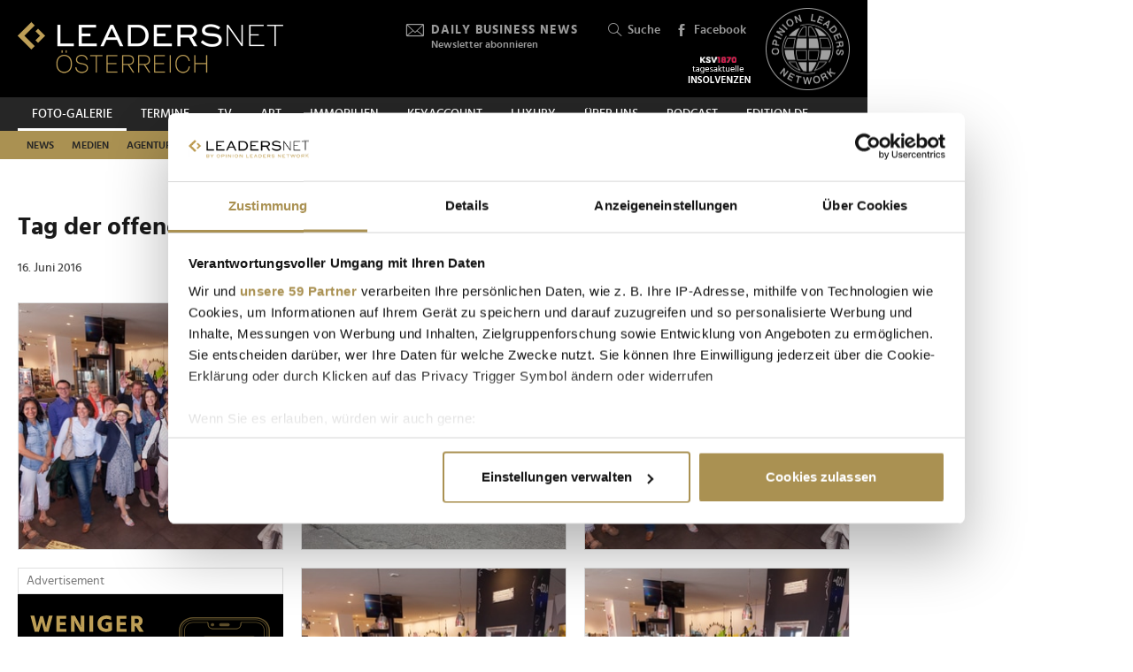

--- FILE ---
content_type: text/html; charset=UTF-8
request_url: https://www.leadersnet.at/foto-galerie/page/1/7467,tag-der-offenen-tuer-bei-rosenberger-first.html
body_size: 12605
content:
<!DOCTYPE html><html class="no-js" lang="de-AT">
	<head>
		<meta charset="utf-8" />
		<title>Tag der offenen Tür bei Rosenberger FIRST » Leadersnet</title>		
		<base href="https://www.leadersnet.at/" />
		
		


		<meta name="description" content="LEADERSNET FOTO-Galerie - die mit Abstand größte Business- bzw. Event-Fotogalerie in Österreich. Unsere Pressefotografen besuchen mehr als 2000 Veranstaltungen pro Jahr." />
		<meta name="keywords" content="LEADERSNET; FOTO; PRESSE; WIRTSCHAFT; PROMINENTE; GALA; PREISVERLEIHUNG, BUSINESS, EVENT" />
		<meta property="og:title" content="Tag der offenen Tür bei Rosenberger FIRST" />
		<meta property="og:description" content=" | 16.06.2016" />
		<meta property="og:url" content="https://www.leadersnet.at/foto-galerie/7467,tag-der-offenen-tuer-bei-rosenberger-first.html" />
		<meta property="og:image" content="http://images.leadersnet.at/events/2016/06/16/7467/514136/mg-0001_b2c94b_940x627_border.jpg" />
		<meta property="og:image:width" content="900" />
		<meta property="og:image:height" content="600" />
		<meta property="twitter:site" content="@leadersnet_at" />
		<meta property="twitter:card" content="summary_large_image" />
		<meta property="twitter:title" content="Tag der offenen Tür bei Rosenberger FIRST" />
		<meta property="twitter:description" content=" | 19.05.2016" />
		<meta property="twitter:image" content="http://images.leadersnet.at/events/2016/06/16/7467/514136/mg-0001_b2c94b_940x627_border.jpg" />		
		<meta name="viewport" content="width=device-width, initial-scale=1.0" />
		
		<link rel="apple-touch-icon" href="themes/leadersnet/images/favicons/apple-touch-icon.png?v=0">
<link rel="icon" type="image/png" sizes="32x32" href="themes/leadersnet/images/favicons/favicon-32x32.png?v=0">
<link rel="icon" type="image/png" sizes="16x16" href="themes/leadersnet/images/favicons/favicon-16x16.png?v=0">
<link rel="manifest" href="themes/leadersnet/images/favicons/manifest.webmanifest">
<link rel="mask-icon" href="themes/leadersnet/images/favicons/safari-pinned-tab.svg?v=0" color="#ab9252">
<link rel="shortcut icon" href="/favicon.ico?v=0">
<meta name="apple-mobile-web-app-title" content="leadersnet.at">
<meta name="application-name" content="leadersnet.at">
<meta name="msapplication-config" content="themes/leadersnet/images/favicons/browserconfig.xml?v=0">
<meta name="theme-color" content="#ffffff">

				
						<link href="base_6e5e7ca4baad655bba7e5851c6a5e3bf.1763406670.css?group=true&amp;version=20220131" media="all" rel="stylesheet" type="text/css" />
		<link href="https://www.leadersnet.at/foto-galerie/7467,tag-der-offenen-tuer-bei-rosenberger-first.html" rel="canonical" />				
				
				
					<!-- Google Tag Manager -->
<script>(function(w,d,s,l,i){w[l]=w[l]||[];w[l].push({'gtm.start':
			new Date().getTime(),event:'gtm.js'});var f=d.getElementsByTagName(s)[0],
			j=d.createElement(s),dl=l!='dataLayer'?'&l='+l:'';j.async=true;j.src=
			'//www.googletagmanager.com/gtm.js?id='+i+dl;f.parentNode.insertBefore(j,f);
			})(window,document,'script','dataLayer','GTM-K3FFKNP');</script>
<!-- End Google Tag Manager -->
			</head>
			<body class="de-AT page"
										style="background-color: #ffffff"
	>
		
		
<!-- Adition Globals -->
<script type="text/javascript">
	window.adition = window.adition || {};
	let adition = window.adition;
	adition.srq = adition.srq || [];
	
		
</script>

<!-- Adition show tags -->
<script type="text/javascript">
	
	const aditionReady = new Promise((resolve, reject) =>
	{
		document.addEventListener('adition.ready', (event) => resolve())
	});
	const aditionTagsAdded = new Promise((resolve, reject) =>
	{
		document.addEventListener('adition.tags.added', (event) => resolve())
	});

	Promise.all([aditionReady, aditionTagsAdded]).then((values) =>
	{
		if(adition.debug)
		{
			console.log('Ready to show tags...');
		}
		
		// show tags (and call .completerendering() on each visible tag)
		Site.adition.showTags();
	});
	
</script>

		
								
		
	<!-- Adition Register -->
	<script type="text/javascript">
		
		window.addEventListener('CookiebotOnConsentReady', function(event)
		{
			if(adition.debug)
			{
				console.log('Consent string is ready, preparing adition...', Cookiebot);
			}
			
			// true when URL contains awxtest=on, false otherwise
			const awxtest = location.search.indexOf(String.fromCharCode(97, 119, 120, 116, 101, 115, 116, 61, 111, 110)) > 0;
			
			// push commands to loading queue, to allow for async loading
			// set initial params
			adition.srq.push(function(api)
			{
				if(adition.debug)
				{
					console.log('Configuring adition...');
				}
				
				api.registerAdfarm('ad13.adfarm1.adition.com');
				api.setProfile('test', awxtest.toString()); // this allows for easy testing on live-pages without real users seeing the tests
				api.setProfile('viewport', 'full');
				api.setProfile('section', 'Foto-Galerie');
								
																api.keepSiteContext(true);
				
				var webSafeConsentID = Cookiebot.IABConsentString;
				/*
					// convert base64 encoded contentID to base64 websafe
					.replace(/\+/g, '-')
					.replace(/\//g, '_')
					.replace(/=+$/, '');
				*/
				
				// pass GDPR	
				api.consentService
					.setGdprConsent(webSafeConsentID)
					.setGdpr(1)
					.setGdprPd(1);
				
				if(adition.debug)
				{
					console.log('Adition is ready to use...');
				}
				
				document.dispatchEvent(new CustomEvent('adition.ready',
				{
					bubbles: false
				}));
			});
		
		}, false);
		
	</script>
	
	<script id="CookiebotConfiguration" type="application/json" data-cookieconsent="ignore">
		{
			"Frameworks": {
				"IABTCF2": {
					"AllowedVendors": [154, 755, 129, 128, 21, 79, 91, 50, 16, 130, 140, 12, 655, 475, 502, 565, 349, 252, 32, 431, 45, 52, 76, 40, 226, 126, 213, 237, 278, 315, 264, 44, 301, 275, 320, 152, 77, 66, 76, 384, 385, 506, 98, 373, 559, 521, 312, 394, 703, 69, 81, 23, 144, 137, 58, 190, 210, 115, 177, 423, 63, 120, 22, 165, 92, 39, 602, 937, 938, 70, 68, 132, 238],
					"AllowedGoogleACVendors": [],
					"AllowedPurposes": [1, 2, 3, 4, 7, 9, 10],
					"AllowedSpecialPurposes": [1, 2],
					"AllowedFeatures": [],
					"AllowedSpecialFeatures": [1]
				}
			}
		}
	</script>

	<script id="Cookiebot"
		src="https://consent.cookiebot.com/uc.js"
		data-cbid="52d7b98b-0c7e-45e4-9c7e-8c5e8bc37f9f"
		data-blockingmode="auto" 
		data-framework="TCFv2.2"
		type="text/javascript"></script>

	<script>
		window.teads_analytics = window.teads_analytics || {};
		window.teads_analytics.analytics_tag_id = "PUB_15191";
		window.teads_analytics.share = window.teads_analytics.share || function() {
			;(window.teads_analytics.shared_data = window.teads_analytics.shared_data || []).push(arguments)
		};
	</script>
	<script async src="https://a.teads.tv/analytics/tag.js"></script>
	<!-- Matomo -->
	<script>
		var _paq = window._paq = window._paq || [];
		/* tracker methods like "setCustomDimension" should be called before "trackPageView" */
		_paq.push(['trackPageView']);
		_paq.push(['enableLinkTracking']);
		_paq.push(['requireCookieConsent']); // do not use cookies by default
		(function() {
			var u="https://matomo.leadersnet.at/";
			_paq.push(['setTrackerUrl', u+'matomo.php']);
			_paq.push(['setSiteId', '1']);
			var d=document, g=d.createElement('script'), s=d.getElementsByTagName('script')[0];
			g.async=true; g.src=u+'matomo.js'; s.parentNode.insertBefore(g,s);
		})();
		
		// integration with cookiebot
		window.addEventListener('CookiebotOnAccept', function()
		{
			if(Cookiebot.consent.statistics === true)
			{
			  _paq.push(['rememberCookieConsentGiven']);
			}
		});
		window.addEventListener('CookiebotOnDecline', function()
		{
			if(Cookiebot.consent.statistics === false)
			{
				_paq.push(['forgetCookieConsentGiven']);
			}
		});
	</script>
	<noscript>
		<!-- Matomo Image Tracker-->
		<img referrerpolicy="no-referrer-when-downgrade" src="https://matomo.leadersnet.at/matomo.php?idsite=1&amp;rec=1" style="border:0" alt="" />
		<!-- End Matomo -->
	</noscript>
	<!-- End Matomo Code -->
		
									
		<ul id="access-nav" class="access-nav visually-hidden">
	<li><a href="#main">Zum Inhalt</a></li>
			<li><a href="#nav-footer">Zur Fußzeilen-Navigation</a></li>
			<li><a href="#nav">Zur Hauptnavigation</a></li>
	</ul>
		
		<!-- Adition Tag -->
	

<div class="advertisement print-hidden billboard plain viewport-desktop viewport-big" id="billboard"
			style="width: 728px"
		>
		
	<div id="target-billboard" class="target"
					style="width: 728px"
				>
			</div>
		
</div>
		
		<header id="header" class="header">
		<a href="/" title="Zur Startseite" id="logo"></a>
	
	

						<!-- header -->
			<a href="/newsletter/" title="Anmeldung zu den Daily Business News" class="tool tool-newsletter">
	<div class="icon icon-mail"></div>
	<strong>Daily Business News</strong>
	<div class="secondary">
		Newsletter abonnieren	</div>
</a>



<a href="/suche/" title="Suche" class="tool tool-search">
	<div class="icon icon-search"></div>
	Suche</a>			<!-- //header -->
				
	<a href="https://www.facebook.com/opinionleadersnetwork" title="Facebook" target="_blank"
		class="tool tool-facebook">
		<div class="icon icon-facebook"></div>
		Facebook
	</a>
	
		
	<a href="https://www.opinionleadersnetwork.at/" id="logo-oln" target="_blank" title="Opinion Leaders Network"></a>
	
			<a href="/ksv/" title="Insolvenzen"
			class="tool tool-ksv">
			<!--<div class="icon icon-ksv"></div>-->
			<div class="image"></div>
			<!--Insolvenzen-->
		</a>
		
	<div id="nav-trigger" class="nav-trigger print-hidden">
		<div class="nav-open icon-nav"></div>
		<div class="nav-close icon-nav-close"></div>
	</div>
</header>
<div class="header-placeholder"></div>



		<section class="subheader">
						<!-- subheader -->
			<ul id="nav-desktop" class="nav nav-desktop">
					<li class="active">
	<a href="/foto-galerie/"
		title="Foto-Galerie"
								>
		Foto-Galerie	</a>
</li>					<li>
	<a href="/termine/"
		title="Termine"
								>
		Termine	</a>
</li>					<li>
	<a href="/leadersnet-tv/"
		title="TV"
								>
		TV	</a>
</li>					<li>
	<a href="https://leadersnet.art"
		title="ART"
		 target="_blank"					rel="noopener noreferrer"
						>
		ART	</a>
</li>					<li>
	<a href="https://www.leadersnet.at/news/news-category/6/"
		title="Immobilien"
		 target="_blank"					rel="noopener noreferrer"
						>
		Immobilien	</a>
</li>					<li>
	<a href="https://www.leadersnet.at/news/news-category/118/"
		title="KEYACCOUNT"
		 target="_blank"					rel="noopener noreferrer"
						>
		KEYACCOUNT	</a>
</li>					<li>
	<a href="/luxury/"
		title="Luxury"
								>
		Luxury	</a>
</li>					<li>
	<a href="/ueber-uns/mediadaten/"
		title="Über uns"
								>
		Über uns	</a>
</li>					<li>
	<a href="/podcast-2/"
		title="Podcast"
						 class="podcast"		>
		Podcast	</a>
</li>					<li>
	<a href="https://www.leadersnet.de/"
		title="EDITION DE"
		 target="_blank"					rel="noopener noreferrer"
						>
		EDITION DE	</a>
</li>			</ul>
	<ul id="nav-subcategories" class="nav nav-subcategories">
					<li class="hover-intent">
	<a href="/news/news-category/1/"
		title="News"
		>
		News	</a>
	
			<div class="overlay-preview">
			<div class="items items-preview">
								
											
																					
											
									
					
<article>
	<a href="/news/96561,wachstumserwartungen-heimischer-ceos-auf-historischem-tief.html"
		title="Wachstumserwartungen heimischer CEOs auf historischem Tief"
		>
		<div class="item-header">
			<div
				class="item-image
									"
								>
									<img src="/resources/images/2025/2/20/157709/rudolf-krickl-2025-pwc-c-leadersnet-d-mikkelsen_188_124_crop_939ea044d44337fae475b812f4e61f4e.jpg" alt="" loading="lazy" />
								
							</div>
		</div>	
		<div class="item-content">
			<h3>
				Wachstumserwartungen heimischer CEOs auf historischem Tief			</h3>
		</div>
	</a>
</article>
								
											
																					
											
									
					
<article>
	<a href="/news/96575,monica-rintersbacher-uebernimmt-leitbetriebe-austria-vollstaendig.html"
		title="Monica Rintersbacher übernimmt Leitbetriebe Austria vollständig"
		>
		<div class="item-header">
			<div
				class="item-image
									"
								>
									<img src="/resources/images/2026/1/22/177191/leitbetriebe-auftakt-2026-gnesda-rintersbacher-c-leadersnet-c-mikes_188_124_crop_939ea044d44337fae475b812f4e61f4e.jpg" alt="" loading="lazy" />
								
							</div>
		</div>	
		<div class="item-content">
			<h3>
				Monica Rintersbacher übernimmt Leitbetriebe Austria vollständig			</h3>
		</div>
	</a>
</article>
								
											
																					
											
									
					
<article>
	<a href="/news/96567,mark-mateschitz-verleiht-red-bull-noch-groessere-fluegel.html"
		title="Mark Mateschitz verleiht Red Bull noch größere Flügel"
		>
		<div class="item-header">
			<div
				class="item-image
									"
								>
									<img src="/resources/images/2023/7/9/127057/mark-mateschitz-c-brauerphotos-atp_188_124_crop_939ea044d44337fae475b812f4e61f4e.jpg" alt="" loading="lazy" />
								
							</div>
		</div>	
		<div class="item-content">
			<h3>
				Mark Mateschitz verleiht Red Bull noch größere Flügel			</h3>
		</div>
	</a>
</article>
								
											
																					
											
									
					
<article>
	<a href="/news/96579,bitpanda-lud-in-kitzbuehel-zum-exklusiven-networking-abend.html"
		title="Bitpanda lud in Kitzbühel zum exklusiven Networking-Abend"
		>
		<div class="item-header">
			<div
				class="item-image
									"
								>
									<img src="/resources/images/2026/1/22/177258/hannes-reichelt-und-martin-beranek-c-brandl-leadersnet_188_124_crop_939ea044d44337fae475b812f4e61f4e.png" alt="" loading="lazy" />
								
							</div>
		</div>	
		<div class="item-content">
			<h3>
				Bitpanda lud in Kitzbühel zum exklusiven Networking-Abend			</h3>
		</div>
	</a>
</article>
							</div>
		</div>
	</li>
					<li class="hover-intent">
	<a href="/news/news-category/2/"
		title="Medien"
		>
		Medien	</a>
	
			<div class="overlay-preview">
			<div class="items items-preview">
								
											
																					
											
									
					
<article>
	<a href="/news/96515,iaa-hat-neue-praesidentin-und-kuerte-marketer-des-jahres.html"
		title="IAA hat neue Präsidentin und kürte &quot;Marketer des Jahres&quot;"
		>
		<div class="item-header">
			<div
				class="item-image
									"
								>
									<img src="/resources/images/2026/1/22/177184/iaa-neujahrscocktail-aufmacher-juergen-hofer-cieslar-haider-lenz-andrea-groh-cso-gewista-c-leadersnet-c-m-stowasser_188_124_crop_939ea044d44337fae475b812f4e61f4e.jpg" alt="" loading="lazy" />
								
							</div>
		</div>	
		<div class="item-content">
			<h3>
				IAA hat neue Präsidentin und kürte &quot;Marketer des Jahres&quot;			</h3>
		</div>
	</a>
</article>
								
											
																					
											
									
					
<article>
	<a href="/news/96560,oemg-neujahrsfeier-lieferte-impulse-fuer-zukunft-des-marketings.html"
		title="ÖMG-Neujahrsfeier lieferte Impulse für Zukunft des Marketings"
		>
		<div class="item-header">
			<div
				class="item-image
									"
								>
									<img src="/resources/images/2026/1/22/177214/oemg-neujahrstreffen-aufmacher-c-oemg-apa-fotoservice-schedl_188_124_crop_939ea044d44337fae475b812f4e61f4e.jpg" alt="" loading="lazy" />
								
							</div>
		</div>	
		<div class="item-content">
			<h3>
				ÖMG-Neujahrsfeier lieferte Impulse für Zukunft des Marketings			</h3>
		</div>
	</a>
</article>
								
											
																					
											
									
					
<article>
	<a href="/news/96530,k-s-circle-lud-zum-jahresauftakt-ins-buero-der-kleinen-zeitung.html"
		title="K.S. Circle lud zum Jahresauftakt ins Büro der Kleinen Zeitung"
		>
		<div class="item-header">
			<div
				class="item-image
									"
								>
									<img src="/resources/images/2026/1/21/177148/steffi-koch-karin-strahner-andreas-janousek-c-leadersnet-langegger_188_124_crop_939ea044d44337fae475b812f4e61f4e.png" alt="" loading="lazy" />
								
							</div>
		</div>	
		<div class="item-content">
			<h3>
				K.S. Circle lud zum Jahresauftakt ins Büro der Kleinen Zeitung			</h3>
		</div>
	</a>
</article>
								
											
																					
											
									
					
<article>
	<a href="/news/96470,clemens-unterreiner-praesentierte-spielplan-der-oper-burg-gars.html"
		title="Clemens Unterreiner präsentierte Spielplan der Oper Burg Gars"
		>
		<div class="item-header">
			<div
				class="item-image
									"
								>
									<img src="/resources/images/2026/1/20/177073/bianca-erlinger-clemens-unterreiner-und-katrin-zierhut-kunz-v2-c-juergen-hammerschmid_188_124_crop_939ea044d44337fae475b812f4e61f4e.jpg" alt="" loading="lazy" />
								
							</div>
		</div>	
		<div class="item-content">
			<h3>
				Clemens Unterreiner präsentierte Spielplan der Oper Burg Gars			</h3>
		</div>
	</a>
</article>
							</div>
		</div>
	</li>
					<li class="hover-intent">
	<a href="/news/news-category/4/"
		title="Agenturen"
		>
		Agenturen	</a>
	
			<div class="overlay-preview">
			<div class="items items-preview">
								
											
																					
											
									
					
<article>
	<a href="/news/96561,wachstumserwartungen-heimischer-ceos-auf-historischem-tief.html"
		title="Wachstumserwartungen heimischer CEOs auf historischem Tief"
		>
		<div class="item-header">
			<div
				class="item-image
									"
								>
									<img src="/resources/images/2025/2/20/157709/rudolf-krickl-2025-pwc-c-leadersnet-d-mikkelsen_188_124_crop_939ea044d44337fae475b812f4e61f4e.jpg" alt="" loading="lazy" />
								
							</div>
		</div>	
		<div class="item-content">
			<h3>
				Wachstumserwartungen heimischer CEOs auf historischem Tief			</h3>
		</div>
	</a>
</article>
								
											
																					
											
									
					
<article>
	<a href="/news/96515,iaa-hat-neue-praesidentin-und-kuerte-marketer-des-jahres.html"
		title="IAA hat neue Präsidentin und kürte &quot;Marketer des Jahres&quot;"
		>
		<div class="item-header">
			<div
				class="item-image
									"
								>
									<img src="/resources/images/2026/1/22/177184/iaa-neujahrscocktail-aufmacher-juergen-hofer-cieslar-haider-lenz-andrea-groh-cso-gewista-c-leadersnet-c-m-stowasser_188_124_crop_939ea044d44337fae475b812f4e61f4e.jpg" alt="" loading="lazy" />
								
							</div>
		</div>	
		<div class="item-content">
			<h3>
				IAA hat neue Präsidentin und kürte &quot;Marketer des Jahres&quot;			</h3>
		</div>
	</a>
</article>
								
											
																					
											
									
					
<article>
	<a href="/news/96586,legendaere-markenkampagne-feiert-30-geburtstag.html"
		title="Legendäre Markenkampagne feiert 30. Geburtstag"
		>
		<div class="item-header">
			<div
				class="item-image
									"
								>
									<img src="/resources/images/2026/1/22/177216/mav-kampagne26_188_124_crop_939ea044d44337fae475b812f4e61f4e.jpg" alt="" loading="lazy" />
								
							</div>
		</div>	
		<div class="item-content">
			<h3>
				Legendäre Markenkampagne feiert 30. Geburtstag			</h3>
		</div>
	</a>
</article>
								
											
																					
											
									
					
<article>
	<a href="/news/96560,oemg-neujahrsfeier-lieferte-impulse-fuer-zukunft-des-marketings.html"
		title="ÖMG-Neujahrsfeier lieferte Impulse für Zukunft des Marketings"
		>
		<div class="item-header">
			<div
				class="item-image
									"
								>
									<img src="/resources/images/2026/1/22/177214/oemg-neujahrstreffen-aufmacher-c-oemg-apa-fotoservice-schedl_188_124_crop_939ea044d44337fae475b812f4e61f4e.jpg" alt="" loading="lazy" />
								
							</div>
		</div>	
		<div class="item-content">
			<h3>
				ÖMG-Neujahrsfeier lieferte Impulse für Zukunft des Marketings			</h3>
		</div>
	</a>
</article>
							</div>
		</div>
	</li>
					<li class="hover-intent">
	<a href="/news/news-category/3/"
		title="Handel"
		>
		Handel	</a>
	
			<div class="overlay-preview">
			<div class="items items-preview">
								
											
																					
											
									
					
<article>
	<a href="/news/96561,wachstumserwartungen-heimischer-ceos-auf-historischem-tief.html"
		title="Wachstumserwartungen heimischer CEOs auf historischem Tief"
		>
		<div class="item-header">
			<div
				class="item-image
									"
								>
									<img src="/resources/images/2025/2/20/157709/rudolf-krickl-2025-pwc-c-leadersnet-d-mikkelsen_188_124_crop_939ea044d44337fae475b812f4e61f4e.jpg" alt="" loading="lazy" />
								
							</div>
		</div>	
		<div class="item-content">
			<h3>
				Wachstumserwartungen heimischer CEOs auf historischem Tief			</h3>
		</div>
	</a>
</article>
								
											
																					
											
									
					
<article>
	<a href="/news/96575,monica-rintersbacher-uebernimmt-leitbetriebe-austria-vollstaendig.html"
		title="Monica Rintersbacher übernimmt Leitbetriebe Austria vollständig"
		>
		<div class="item-header">
			<div
				class="item-image
									"
								>
									<img src="/resources/images/2026/1/22/177191/leitbetriebe-auftakt-2026-gnesda-rintersbacher-c-leadersnet-c-mikes_188_124_crop_939ea044d44337fae475b812f4e61f4e.jpg" alt="" loading="lazy" />
								
							</div>
		</div>	
		<div class="item-content">
			<h3>
				Monica Rintersbacher übernimmt Leitbetriebe Austria vollständig			</h3>
		</div>
	</a>
</article>
								
											
																					
											
									
					
<article>
	<a href="/news/96567,mark-mateschitz-verleiht-red-bull-noch-groessere-fluegel.html"
		title="Mark Mateschitz verleiht Red Bull noch größere Flügel"
		>
		<div class="item-header">
			<div
				class="item-image
									"
								>
									<img src="/resources/images/2023/7/9/127057/mark-mateschitz-c-brauerphotos-atp_188_124_crop_939ea044d44337fae475b812f4e61f4e.jpg" alt="" loading="lazy" />
								
							</div>
		</div>	
		<div class="item-content">
			<h3>
				Mark Mateschitz verleiht Red Bull noch größere Flügel			</h3>
		</div>
	</a>
</article>
								
											
																					
											
									
					
<article>
	<a href="/news/96586,legendaere-markenkampagne-feiert-30-geburtstag.html"
		title="Legendäre Markenkampagne feiert 30. Geburtstag"
		>
		<div class="item-header">
			<div
				class="item-image
									"
								>
									<img src="/resources/images/2026/1/22/177216/mav-kampagne26_188_124_crop_939ea044d44337fae475b812f4e61f4e.jpg" alt="" loading="lazy" />
								
							</div>
		</div>	
		<div class="item-content">
			<h3>
				Legendäre Markenkampagne feiert 30. Geburtstag			</h3>
		</div>
	</a>
</article>
							</div>
		</div>
	</li>
					<li class="hover-intent">
	<a href="/news/news-category/5/"
		title="TECH"
		>
		TECH	</a>
	
			<div class="overlay-preview">
			<div class="items items-preview">
								
											
																					
											
									
					
<article>
	<a href="/news/96588,mastercard-startet-sports-academy-fuer-junge-athleten-in.html"
		title="Mastercard startet Sports Academy für junge Athleten in Österreich"
		>
		<div class="item-header">
			<div
				class="item-image
									"
								>
									<img src="/resources/images/2026/1/22/177224/gregor-pilgram-links-und-michael-broenner-c-leadersnetu-brandl_188_124_crop_939ea044d44337fae475b812f4e61f4e.jpg" alt="" loading="lazy" />
								
							</div>
		</div>	
		<div class="item-content">
			<h3>
				Mastercard startet Sports Academy für junge Athleten in Österreich			</h3>
		</div>
	</a>
</article>
								
											
																					
											
									
					
<article>
	<a href="/news/96532,wer-produkte-verkauft-muss-ihre-daten-beherrschen.html"
		title="&quot;Wer Produkte verkauft, muss ihre Daten beherrschen&quot;"
		>
		<div class="item-header">
			<div
				class="item-image
									"
								>
									<img src="/resources/images/2025/9/9/169141/gregor-herzog-c-katharinaschiffl_188_124_crop_939ea044d44337fae475b812f4e61f4e.jpg" alt="" loading="lazy" />
								
							</div>
		</div>	
		<div class="item-content">
			<h3>
				&quot;Wer Produkte verkauft, muss ihre Daten beherrschen&quot;			</h3>
		</div>
	</a>
</article>
								
											
																					
											
									
					
<article>
	<a href="/news/96495,fuehrungskraefte-setzen-bei-ki-zunehmend-auf-pragmatik-statt.html"
		title="Führungskräfte setzen bei KI zunehmend auf Pragmatik statt Exploration"
		>
		<div class="item-header">
			<div
				class="item-image
									"
								>
									<img src="/resources/images/2025/6/4/164015/martina-sennebogen-c-capgemini_188_124_crop_939ea044d44337fae475b812f4e61f4e.jpg" alt="" loading="lazy" />
								
							</div>
		</div>	
		<div class="item-content">
			<h3>
				Führungskräfte setzen bei KI zunehmend auf Pragmatik statt Exploration			</h3>
		</div>
	</a>
</article>
								
											
																					
											
									
					
<article>
	<a href="/news/96483,von-bau-bis-betrieb-wie-rechenzentren-oesterreichs-wirtschaft.html"
		title="Von Bau bis Betrieb: Wie Rechenzentren Österreichs Wirtschaft antreiben"
		>
		<div class="item-header">
			<div
				class="item-image
									"
								>
									<img src="/resources/images/2026/1/20/176998/digital-reality-adca-studie-pk-2026-c-leadersnet-a-felten_188_124_crop_939ea044d44337fae475b812f4e61f4e.jpg" alt="" loading="lazy" />
								
							</div>
		</div>	
		<div class="item-content">
			<h3>
				Von Bau bis Betrieb: Wie Rechenzentren Österreichs Wirtschaft antreiben			</h3>
		</div>
	</a>
</article>
							</div>
		</div>
	</li>
					<li class="hover-intent">
	<a href="/news/news-category/10/"
		title="Mobilität"
		>
		Mobilität	</a>
	
			<div class="overlay-preview">
			<div class="items items-preview">
								
											
																					
											
									
					
<article>
	<a href="/news/96553,neue-taurus-lok-osttirol-feierlich-im-wiener-hauptbahnhof.html"
		title="Neue Taurus-Lok &quot;Osttirol&quot; feierlich im Wiener Hauptbahnhof getauft"
		>
		<div class="item-header">
			<div
				class="item-image
									"
								>
									<img src="/resources/images/2026/1/22/177195/v-l-n-r-buergermeisterin-elisabeth-blanik-stadt-lienz-vorstaendin-sabine-stock-oebb-personenverkehr-obmann-franz-theurl-tvb-ostt_188_124_crop_939ea044d44337fae475b812f4e61f4e.jpg" alt="" loading="lazy" />
								
							</div>
		</div>	
		<div class="item-content">
			<h3>
				Neue Taurus-Lok &quot;Osttirol&quot; feierlich im Wiener Hauptbahnhof getauft			</h3>
		</div>
	</a>
</article>
								
											
																					
											
									
					
<article>
	<a href="/news/96512,elektromobilitaet-kann-nur-marktnah-und-gemeinsam-erfolgreich.html"
		title="&quot;Elektromobilität kann nur marktnah und gemeinsam erfolgreich sein&quot;"
		>
		<div class="item-header">
			<div
				class="item-image
									"
								>
									<img src="/resources/images/2026/1/21/177086/markus-wildeis-pk-jan-2026-c-stellantis-fotobyhofer-christian-hofer_188_124_crop_939ea044d44337fae475b812f4e61f4e.jpg" alt="" loading="lazy" />
								
							</div>
		</div>	
		<div class="item-content">
			<h3>
				&quot;Elektromobilität kann nur marktnah und gemeinsam erfolgreich sein&quot;			</h3>
		</div>
	</a>
</article>
								
											
																					
											
									
					
<article>
	<a href="/news/96337,seat-setzt-heuer-auf-guenstige-cupra-auf-dynamische-e-modelle.html"
		title="Seat setzt heuer auf günstige, Cupra auf dynamische (E-)Modelle"
		>
		<div class="item-header">
			<div
				class="item-image
									"
								>
									<img src="/resources/images/2026/1/20/177051/cupra-seat-auftakt-pk-2026-c-leadersnet-g-langegger_188_124_crop_939ea044d44337fae475b812f4e61f4e.jpg" alt="" loading="lazy" />
								
							</div>
		</div>	
		<div class="item-content">
			<h3>
				Seat setzt heuer auf günstige, Cupra auf dynamische (E-)Modelle			</h3>
		</div>
	</a>
</article>
								
											
																					
											
									
					
<article>
	<a href="/news/96429,vienna-drive-legte-fokus-auf-individuelle-mobilitaet-und.html"
		title="Vienna Drive legte Fokus auf individuelle Mobilität und erzielte Besucherrekord"
		>
		<div class="item-header">
			<div
				class="item-image
									"
								>
									<img src="/resources/images/2026/1/19/176941/vienna-drive-3-2026-c-florian-wieser_188_124_crop_939ea044d44337fae475b812f4e61f4e.jpg" alt="" loading="lazy" />
								
							</div>
		</div>	
		<div class="item-content">
			<h3>
				Vienna Drive legte Fokus auf individuelle Mobilität und erzielte Besucherrekord			</h3>
		</div>
	</a>
</article>
							</div>
		</div>
	</li>
					<li class="hover-intent">
	<a href="/news/news-category/111/"
		title="Finanzen"
		>
		Finanzen	</a>
	
			<div class="overlay-preview">
			<div class="items items-preview">
								
											
																					
											
									
					
<article>
	<a href="/news/96561,wachstumserwartungen-heimischer-ceos-auf-historischem-tief.html"
		title="Wachstumserwartungen heimischer CEOs auf historischem Tief"
		>
		<div class="item-header">
			<div
				class="item-image
									"
								>
									<img src="/resources/images/2025/2/20/157709/rudolf-krickl-2025-pwc-c-leadersnet-d-mikkelsen_188_124_crop_939ea044d44337fae475b812f4e61f4e.jpg" alt="" loading="lazy" />
								
							</div>
		</div>	
		<div class="item-content">
			<h3>
				Wachstumserwartungen heimischer CEOs auf historischem Tief			</h3>
		</div>
	</a>
</article>
								
											
																					
											
									
					
<article>
	<a href="/news/96567,mark-mateschitz-verleiht-red-bull-noch-groessere-fluegel.html"
		title="Mark Mateschitz verleiht Red Bull noch größere Flügel"
		>
		<div class="item-header">
			<div
				class="item-image
									"
								>
									<img src="/resources/images/2023/7/9/127057/mark-mateschitz-c-brauerphotos-atp_188_124_crop_939ea044d44337fae475b812f4e61f4e.jpg" alt="" loading="lazy" />
								
							</div>
		</div>	
		<div class="item-content">
			<h3>
				Mark Mateschitz verleiht Red Bull noch größere Flügel			</h3>
		</div>
	</a>
</article>
								
											
																					
											
									
					
<article>
	<a href="/news/96579,bitpanda-lud-in-kitzbuehel-zum-exklusiven-networking-abend.html"
		title="Bitpanda lud in Kitzbühel zum exklusiven Networking-Abend"
		>
		<div class="item-header">
			<div
				class="item-image
									"
								>
									<img src="/resources/images/2026/1/22/177258/hannes-reichelt-und-martin-beranek-c-brandl-leadersnet_188_124_crop_939ea044d44337fae475b812f4e61f4e.png" alt="" loading="lazy" />
								
							</div>
		</div>	
		<div class="item-content">
			<h3>
				Bitpanda lud in Kitzbühel zum exklusiven Networking-Abend			</h3>
		</div>
	</a>
</article>
								
											
																					
											
									
					
<article>
	<a href="/news/96581,fachgruppe-gastronomie-und-caritas-wien-setzen-starkes-zeichen.html"
		title="Fachgruppe Gastronomie und Caritas Wien setzen starkes Zeichen der Solidarität"
		>
		<div class="item-header">
			<div
				class="item-image
									"
								>
									<img src="/resources/images/2026/1/22/177254/martin-piekarski-und-thomas-peschta-c-leadersnet_188_124_crop_939ea044d44337fae475b812f4e61f4e.png" alt="" loading="lazy" />
								
							</div>
		</div>	
		<div class="item-content">
			<h3>
				Fachgruppe Gastronomie und Caritas Wien setzen starkes Zeichen der Solidarität			</h3>
		</div>
	</a>
</article>
							</div>
		</div>
	</li>
					<li class="hover-intent">
	<a href="/news/news-category/11/"
		title="Tourismus"
		>
		Tourismus	</a>
	
			<div class="overlay-preview">
			<div class="items items-preview">
								
											
																					
											
									
					
<article>
	<a href="/news/96579,bitpanda-lud-in-kitzbuehel-zum-exklusiven-networking-abend.html"
		title="Bitpanda lud in Kitzbühel zum exklusiven Networking-Abend"
		>
		<div class="item-header">
			<div
				class="item-image
									"
								>
									<img src="/resources/images/2026/1/22/177258/hannes-reichelt-und-martin-beranek-c-brandl-leadersnet_188_124_crop_939ea044d44337fae475b812f4e61f4e.png" alt="" loading="lazy" />
								
							</div>
		</div>	
		<div class="item-content">
			<h3>
				Bitpanda lud in Kitzbühel zum exklusiven Networking-Abend			</h3>
		</div>
	</a>
</article>
								
											
																					
											
									
					
<article>
	<a href="/news/96546,kitz-legends-night-markierte-den-vip-auftakt-zur.html"
		title="Kitz Legends Night markierte den VIP-Auftakt zur Hahnenkammwoche"
		>
		<div class="item-header">
			<div
				class="item-image
									"
								>
									<img src="/resources/images/2026/1/22/177234/kitz-legends-night-2026-1-c-leadersnet-u-brandl_188_124_crop_939ea044d44337fae475b812f4e61f4e.jpg" alt="" loading="lazy" />
								
							</div>
		</div>	
		<div class="item-content">
			<h3>
				Kitz Legends Night markierte den VIP-Auftakt zur Hahnenkammwoche			</h3>
		</div>
	</a>
</article>
								
											
																					
											
									
					
<article>
	<a href="/news/96518,toni-moerwald-stellte-in-wien-sein-neues-zukunftsprojekt-vor.html"
		title="Toni Mörwald stellte in Wien sein neues Zukunftsprojekt vor"
		>
		<div class="item-header">
			<div
				class="item-image
									"
								>
									<img src="/resources/images/2026/1/21/177140/toni-moerwald-und-daniel-horak-c_188_124_crop_939ea044d44337fae475b812f4e61f4e.png" alt="" loading="lazy" />
								
							</div>
		</div>	
		<div class="item-content">
			<h3>
				Toni Mörwald stellte in Wien sein neues Zukunftsprojekt vor			</h3>
		</div>
	</a>
</article>
								
											
																					
											
									
					
<article>
	<a href="/news/96526,wiener-hilton-am-stadtpark-hat-einen-neuen-general-manager.html"
		title="Wiener Hilton am Stadtpark hat einen neuen General Manager"
		>
		<div class="item-header">
			<div
				class="item-image
									"
								>
									<img src="/resources/images/2026/1/21/177090/norbert-lessing-ryan-gauci-c-leisure-communications-christian-jobst_188_124_crop_939ea044d44337fae475b812f4e61f4e.jpg" alt="" loading="lazy" />
								
							</div>
		</div>	
		<div class="item-content">
			<h3>
				Wiener Hilton am Stadtpark hat einen neuen General Manager			</h3>
		</div>
	</a>
</article>
							</div>
		</div>
	</li>
					<li class="hover-intent">
	<a href="/news/news-category/29/"
		title="Karriere"
		>
		Karriere	</a>
	
			<div class="overlay-preview">
			<div class="items items-preview">
								
											
																					
											
									
					
<article>
	<a href="/news/96575,monica-rintersbacher-uebernimmt-leitbetriebe-austria-vollstaendig.html"
		title="Monica Rintersbacher übernimmt Leitbetriebe Austria vollständig"
		>
		<div class="item-header">
			<div
				class="item-image
									"
								>
									<img src="/resources/images/2026/1/22/177191/leitbetriebe-auftakt-2026-gnesda-rintersbacher-c-leadersnet-c-mikes_188_124_crop_939ea044d44337fae475b812f4e61f4e.jpg" alt="" loading="lazy" />
								
							</div>
		</div>	
		<div class="item-content">
			<h3>
				Monica Rintersbacher übernimmt Leitbetriebe Austria vollständig			</h3>
		</div>
	</a>
</article>
								
											
																					
											
									
					
<article>
	<a href="/news/96515,iaa-hat-neue-praesidentin-und-kuerte-marketer-des-jahres.html"
		title="IAA hat neue Präsidentin und kürte &quot;Marketer des Jahres&quot;"
		>
		<div class="item-header">
			<div
				class="item-image
									"
								>
									<img src="/resources/images/2026/1/22/177184/iaa-neujahrscocktail-aufmacher-juergen-hofer-cieslar-haider-lenz-andrea-groh-cso-gewista-c-leadersnet-c-m-stowasser_188_124_crop_939ea044d44337fae475b812f4e61f4e.jpg" alt="" loading="lazy" />
								
							</div>
		</div>	
		<div class="item-content">
			<h3>
				IAA hat neue Präsidentin und kürte &quot;Marketer des Jahres&quot;			</h3>
		</div>
	</a>
</article>
								
											
																					
											
									
					
<article>
	<a href="/news/96600,johanna-mikl-leitner-ist-jetzt-ehrenbuergerin-von-st-poelten.html"
		title="Johanna Mikl-Leitner ist jetzt Ehrenbürgerin von St. Pölten"
		>
		<div class="item-header">
			<div
				class="item-image
									"
								>
									<img src="/resources/images/2026/1/22/177259/ehrenbuergerschaft-mikl-leitner-c-nlk-pfeffer_188_124_crop_939ea044d44337fae475b812f4e61f4e.jpg" alt="" loading="lazy" />
								
							</div>
		</div>	
		<div class="item-content">
			<h3>
				Johanna Mikl-Leitner ist jetzt Ehrenbürgerin von St. Pölten			</h3>
		</div>
	</a>
</article>
								
											
																					
											
									
					
<article>
	<a href="/news/96552,jetzt-fix-gollowitzer-hoert-vorzeitig-als-wien-holding-chef-auf.html"
		title="Jetzt fix: Gollowitzer hört vorzeitig als Wien Holding-Chef auf"
		>
		<div class="item-header">
			<div
				class="item-image
									"
								>
									<img src="/resources/images/2025/5/15/162930/kurt-gollowitzer-c-leadersnetd-mikkelsen_188_124_crop_939ea044d44337fae475b812f4e61f4e.jpg" alt="" loading="lazy" />
								
							</div>
		</div>	
		<div class="item-content">
			<h3>
				Jetzt fix: Gollowitzer hört vorzeitig als Wien Holding-Chef auf			</h3>
		</div>
	</a>
</article>
							</div>
		</div>
	</li>
					<li class="hover-intent">
	<a href="/news/news-category/7/"
		title="Biz-Talks"
		>
		Biz-Talks	</a>
	
			<div class="overlay-preview">
			<div class="items items-preview">
								
											
																					
											
									
					
<article>
	<a href="/news/96561,wachstumserwartungen-heimischer-ceos-auf-historischem-tief.html"
		title="Wachstumserwartungen heimischer CEOs auf historischem Tief"
		>
		<div class="item-header">
			<div
				class="item-image
									"
								>
									<img src="/resources/images/2025/2/20/157709/rudolf-krickl-2025-pwc-c-leadersnet-d-mikkelsen_188_124_crop_939ea044d44337fae475b812f4e61f4e.jpg" alt="" loading="lazy" />
								
							</div>
		</div>	
		<div class="item-content">
			<h3>
				Wachstumserwartungen heimischer CEOs auf historischem Tief			</h3>
		</div>
	</a>
</article>
								
											
																					
											
									
					
<article>
	<a href="/news/96575,monica-rintersbacher-uebernimmt-leitbetriebe-austria-vollstaendig.html"
		title="Monica Rintersbacher übernimmt Leitbetriebe Austria vollständig"
		>
		<div class="item-header">
			<div
				class="item-image
									"
								>
									<img src="/resources/images/2026/1/22/177191/leitbetriebe-auftakt-2026-gnesda-rintersbacher-c-leadersnet-c-mikes_188_124_crop_939ea044d44337fae475b812f4e61f4e.jpg" alt="" loading="lazy" />
								
							</div>
		</div>	
		<div class="item-content">
			<h3>
				Monica Rintersbacher übernimmt Leitbetriebe Austria vollständig			</h3>
		</div>
	</a>
</article>
								
											
																					
											
									
					
<article>
	<a href="/news/96579,bitpanda-lud-in-kitzbuehel-zum-exklusiven-networking-abend.html"
		title="Bitpanda lud in Kitzbühel zum exklusiven Networking-Abend"
		>
		<div class="item-header">
			<div
				class="item-image
									"
								>
									<img src="/resources/images/2026/1/22/177258/hannes-reichelt-und-martin-beranek-c-brandl-leadersnet_188_124_crop_939ea044d44337fae475b812f4e61f4e.png" alt="" loading="lazy" />
								
							</div>
		</div>	
		<div class="item-content">
			<h3>
				Bitpanda lud in Kitzbühel zum exklusiven Networking-Abend			</h3>
		</div>
	</a>
</article>
								
											
																					
											
									
					
<article>
	<a href="/news/96515,iaa-hat-neue-praesidentin-und-kuerte-marketer-des-jahres.html"
		title="IAA hat neue Präsidentin und kürte &quot;Marketer des Jahres&quot;"
		>
		<div class="item-header">
			<div
				class="item-image
									"
								>
									<img src="/resources/images/2026/1/22/177184/iaa-neujahrscocktail-aufmacher-juergen-hofer-cieslar-haider-lenz-andrea-groh-cso-gewista-c-leadersnet-c-m-stowasser_188_124_crop_939ea044d44337fae475b812f4e61f4e.jpg" alt="" loading="lazy" />
								
							</div>
		</div>	
		<div class="item-content">
			<h3>
				IAA hat neue Präsidentin und kürte &quot;Marketer des Jahres&quot;			</h3>
		</div>
	</a>
</article>
							</div>
		</div>
	</li>
					<li class="hover-intent">
	<a href="/news/news-category/12/"
		title="Opinion Leaders"
		>
		Opinion Leaders	</a>
	
			<div class="overlay-preview">
			<div class="items items-preview">
								
											
																					
											
									
					
<article>
	<a href="/news/87026,bernhard-reikersdorfer.html"
		title="Bernhard Reikersdorfer"
		>
		<div class="item-header">
			<div
				class="item-image
									"
								>
									<img src="/resources/images/2025/2/24/157916/bernhard-reikersdorfer-c-remax-austria-c-postl-2025_188_124_crop_939ea044d44337fae475b812f4e61f4e.jpg" alt="" loading="lazy" />
								
							</div>
		</div>	
		<div class="item-content">
			<h3>
				Bernhard Reikersdorfer			</h3>
		</div>
	</a>
</article>
								
											
																					
											
									
					
<article>
	<a href="/news/84142,katharina-gfrerer.html"
		title="Katharina Gfrerer"
		>
		<div class="item-header">
			<div
				class="item-image
									"
								>
									<img src="/resources/images/2024/11/7/152046/katharina-gfrerer-c-stefanie-winter-2024_188_124_crop_939ea044d44337fae475b812f4e61f4e.jpg" alt="" loading="lazy" />
								
							</div>
		</div>	
		<div class="item-content">
			<h3>
				Katharina Gfrerer			</h3>
		</div>
	</a>
</article>
								
											
																					
											
									
					
<article>
	<a href="/news/83517,laurenz-ketzer.html"
		title="Laurenz Ketzer"
		>
		<div class="item-header">
			<div
				class="item-image
									"
								>
									<img src="/resources/images/2024/10/16/150651/laurenz-ketzer-c-delta-ketzer-2024_188_124_crop_939ea044d44337fae475b812f4e61f4e.jpg" alt="" loading="lazy" />
								
							</div>
		</div>	
		<div class="item-content">
			<h3>
				Laurenz Ketzer			</h3>
		</div>
	</a>
</article>
								
											
																					
											
									
					
<article>
	<a href="/news/77590,viviane-shklarek.html"
		title="Viviane Shklarek"
		>
		<div class="item-header">
			<div
				class="item-image
									"
								>
									<img src="/resources/images/2024/3/13/139451/viviane-shklarek-c-anna-raucherberger-2024_188_124_crop_939ea044d44337fae475b812f4e61f4e.jpg" alt="" loading="lazy" />
								
							</div>
		</div>	
		<div class="item-content">
			<h3>
				Viviane Shklarek			</h3>
		</div>
	</a>
</article>
							</div>
		</div>
	</li>
					<li class="hover-intent">
	<a href="/news/news-category/119/"
		title="Rankings"
		>
		Rankings	</a>
	
			<div class="overlay-preview">
			<div class="items items-preview">
								
											
																					
											
									
					
<article>
	<a href="/news/94638,das-sind-die-top-1000-opinion-leader-medien-kommunikation.html"
		title="Das sind die Top 1000 Opinion Leader Medien &amp; Kommunikation 2025"
		>
		<div class="item-header">
			<div
				class="item-image
									"
								>
									<img src="/resources/images/2025/11/12/173548/aufmacherbild-das-sind-die-top-1000-opinion-leader-medien-kommunikation-2025_188_124_crop_939ea044d44337fae475b812f4e61f4e.jpg" alt="" loading="lazy" />
								
							</div>
		</div>	
		<div class="item-content">
			<h3>
				Das sind die Top 1000 Opinion Leader Medien &amp; Kommunikation 2025			</h3>
		</div>
	</a>
</article>
								
											
																					
											
									
					
<article>
	<a href="/news/91874,das-sind-die-top-100-keyplayer-der-automotive-branche.html"
		title="Das sind die Top 100 KEYplayer der Automotive-Branche"
		>
		<div class="item-header">
			<div
				class="item-image
									"
								>
									<img src="/resources/images/2025/8/13/167704/automotive-ranking-aufmacher_188_124_crop_939ea044d44337fae475b812f4e61f4e.png" alt="" loading="lazy" />
								
							</div>
		</div>	
		<div class="item-content">
			<h3>
				Das sind die Top 100 KEYplayer der Automotive-Branche			</h3>
		</div>
	</a>
</article>
								
											
																					
											
									
					
<article>
	<a href="/news/89585,das-sind-die-top-100-keyplayer-der-handelsbranche.html"
		title="Das sind die Top 100 KEYplayer der Handelsbranche"
		>
		<div class="item-header">
			<div
				class="item-image
									"
								>
									<img src="/resources/images/2025/5/20/163217/keyplayer-0525-header_188_124_crop_939ea044d44337fae475b812f4e61f4e.png" alt="" loading="lazy" />
								
							</div>
		</div>	
		<div class="item-content">
			<h3>
				Das sind die Top 100 KEYplayer der Handelsbranche			</h3>
		</div>
	</a>
</article>
								
											
																					
											
									
					
<article>
	<a href="/news/94918,wer-beim-reputationsranking-in-der-kategorie-feinkost-mehr.html"
		title="Wer beim Reputationsranking in der Kategorie &quot;Feinkost &amp; mehr&quot; vorne liegt"
		>
		<div class="item-header">
			<div
				class="item-image
									"
								>
									<img src="/resources/images/2025/11/20/174139/feinkost-bild_188_124_crop_939ea044d44337fae475b812f4e61f4e.png" alt="" loading="lazy" />
								
							</div>
		</div>	
		<div class="item-content">
			<h3>
				Wer beim Reputationsranking in der Kategorie &quot;Feinkost &amp; mehr&quot; vorne liegt			</h3>
		</div>
	</a>
</article>
							</div>
		</div>
	</li>
			</ul>

		<section class="widget widget-search">
		<form method="post" action="/suche/">
			<input type="search" class="text" name="term"
									value=""
								
				aria-label="Die ganze Website durchsuchen"
				placeholder="Suchbegriff eingeben…" />
							<input type="hidden" name="within" value="3" />
									
			<button class="button solid smaller" type="submit">
				<div class="icon icon-search"></div>
				<div class="label">
					Suchen				</div>
			</button>
		</form>
		<button class="icon icon-close button-close" title="Schließen (Esc)"></button>
	</section>			<!-- //subheader -->
				</section>
	
<nav id="nav">
	<div class="nav-inner">
		

						<!-- navigation-mobile -->
			<ul id="nav-mobile" class="nav nav-mobile">
					<li>
	<a href="/"
		title="Home"
								>
		Home			</a>
	</li>					<li class="has-children">
	<a href="/news/"
		title="News"
								>
		News					<div class="nav-trigger"></div>
			</a>
			<ul class="nav">
															<li>
	<a href="/news/news-category/1/"
		title="News"
		>
		News	</a>
</li>									<li>
	<a href="/news/news-category/2/"
		title="Medien"
		>
		Medien	</a>
</li>									<li>
	<a href="/news/news-category/4/"
		title="Agenturen"
		>
		Agenturen	</a>
</li>									<li>
	<a href="/news/news-category/3/"
		title="Handel"
		>
		Handel	</a>
</li>									<li>
	<a href="/news/news-category/5/"
		title="TECH"
		>
		TECH	</a>
</li>									<li>
	<a href="/news/news-category/10/"
		title="Mobilität"
		>
		Mobilität	</a>
</li>									<li>
	<a href="/news/news-category/111/"
		title="Finanzen"
		>
		Finanzen	</a>
</li>									<li>
	<a href="/news/news-category/11/"
		title="Tourismus"
		>
		Tourismus	</a>
</li>									<li>
	<a href="/news/news-category/29/"
		title="Karriere"
		>
		Karriere	</a>
</li>									<li>
	<a href="/news/news-category/7/"
		title="Biz-Talks"
		>
		Biz-Talks	</a>
</li>									<li>
	<a href="/news/news-category/12/"
		title="Opinion Leaders"
		>
		Opinion Leaders	</a>
</li>									<li>
	<a href="/news/news-category/119/"
		title="Rankings"
		>
		Rankings	</a>
</li>										
		</ul>
	</li>					<li class="active open">
	<a href="/foto-galerie/"
		title="Foto-Galerie"
								>
		Foto-Galerie			</a>
	</li>					<li class="has-children">
	<a href="/leadersnet-tv/"
		title="Leadersnet TV"
								>
		Leadersnet TV					<div class="nav-trigger"></div>
			</a>
			<ul class="nav">
															<li>
	<a href="/leadersnet-tv/videos-category/10/"
		title="5 vor 12"
		>
		5 vor 12	</a>
</li>									<li>
	<a href="/leadersnet-tv/videos-category/1/"
		title="Events"
		>
		Events	</a>
</li>									<li>
	<a href="/leadersnet-tv/videos-category/8/"
		title="Peter &amp; Paul"
		>
		Peter &amp; Paul	</a>
</li>									<li>
	<a href="/leadersnet-tv/videos-category/6/"
		title="Wirtschafts-Talk"
		>
		Wirtschafts-Talk	</a>
</li>									<li>
	<a href="/leadersnet-tv/videos-category/11/"
		title="Shorts"
		>
		Shorts	</a>
</li>									<li>
	<a href="/leadersnet-tv/videos-category/2/"
		title="Werbespots"
		>
		Werbespots	</a>
</li>										
		</ul>
	</li>					<li>
	<a href="https://www.leadersnet.at/podcast-2/"
		title="Podcast"
		 target="_blank"					rel="noopener noreferrer"
						>
		Podcast			</a>
	</li>					<li>
	<a href="https://leadersnet.art"
		title="ART"
		 target="_blank"					rel="noopener noreferrer"
						>
		ART			</a>
	</li>					<li>
	<a href="https://www.leadersnet.at/news/news-category/6/"
		title="Immobilien"
		 target="_blank"					rel="noopener noreferrer"
						>
		Immobilien			</a>
	</li>					<li>
	<a href="https://www.leadersnet.at/news/news-category/118/"
		title="KEYACCOUNT"
		 target="_blank"					rel="noopener noreferrer"
						>
		KEYACCOUNT			</a>
	</li>					<li class="has-children">
	<a href="/luxury/"
		title="Luxury News"
								>
		Luxury News					<div class="nav-trigger"></div>
			</a>
			<ul class="nav">
															<li>
	<a href="/luxury/news-category/20/"
		title="Luxury"
		>
		Luxury	</a>
</li>										
		</ul>
	</li>					<li>
	<a href="/termine/"
		title="Termine"
								>
		Termine			</a>
	</li>					<li class="has-children">
	<a href="/ueber-uns/mediadaten/"
		title="Über uns"
								>
		Über uns					<div class="nav-trigger"></div>
			</a>
			<ul class="nav">
												<li>
	<a href="/ueber-uns/mediadaten/"
		title="Mediadaten"
								>
		Mediadaten			</a>
	</li>									<li>
	<a href="https://www.opinionleadersnetwork.at/"
		title="Was wir tun &gt;&gt; opinionleadersnetwork.at"
		 target="_blank"					rel="noopener noreferrer"
						>
		Was wir tun &gt;&gt; opinionleadersnetwork.at			</a>
	</li>									<li>
	<a href="/ueber-uns/marken-sonderthemen/"
		title="Marken / Sonderthemen"
								>
		Marken / Sonderthemen			</a>
	</li>									<li>
	<a href="/ueber-uns/kontakt/"
		title="Kontakt"
								>
		Kontakt			</a>
	</li>													
		</ul>
	</li>					<li>
	<a href="https://leadersnet.de"
		title="Edition Deutschland"
		 target="_blank"					rel="noopener noreferrer"
						>
		Edition Deutschland			</a>
	</li>					<li>
	<a href="https://www.linkedin.com/company/opinion-leaders-network-gmbh/"
		title="LinkedIn"
		 target="_blank"					rel="noopener noreferrer"
						>
		LinkedIn			</a>
	</li>					<li>
	<a href="/kontakt/"
		title="Kontakt"
								>
		Kontakt			</a>
	</li>			</ul>
	
	<a href="/newsletter/" title="Anmeldung zu den Daily Business News" class="tool tool-newsletter">
		 News abonnieren	</a>
	<a href="/suche/" title="Suche" class="tool tool-search">
		Suche	</a>
		<section class="widget widget-search">
		<form method="post" action="/suche/">
			<input type="search" class="text" name="term"
									value=""
								
				aria-label="Die ganze Website durchsuchen"
				placeholder="Suchbegriff eingeben…" />
							<input type="hidden" name="within" value="3" />
									
			<button class="button solid smaller" type="submit">
				<div class="icon icon-search"></div>
				<div class="label">
					Suchen				</div>
			</button>
		</form>
		<button class="icon icon-close button-close" title="Schließen (Esc)"></button>
	</section>
		<a href="https://www.facebook.com/opinionleadersnetwork" title="Facebook" target="_blank"
		 	class="tool tool-facebook">
			Facebook
		</a>			<!-- //navigation-mobile -->
				</div>
</nav>
		
		<main id="main" class="main">
			
			<div class="messages-top">
				<noscript>
	<div id="message-noscript">
		
	
	<div class="messages">
									<div class="message message-error">
					<div class="message-icon icon-alert-circled"></div>
					<div class="message-body">
						Bitte aktivieren Sie JavaScript in Ihrem Browser im diese Seite ohne Probleme nützen zu können.<br />Eine Erklärung wie Sie JavaScript aktivieren finden Sie&nbsp;<a href="http://www.google.com/support/bin/answer.py?hl=de&amp;answer=23852" target="_blank"><strong>hier</strong></a>.					</div>
				</div>
						</div>
	</div>
</noscript>											</div>
			
													
			<div class="content-container">
				
										
							
				<div class="content-sections root">
				
					

				
					

					
					

		<section class="content content-default">
						<!-- content-default -->
			<section class="module module-events module-events-photos module-events-photos-item">
	
	<div class="content-header">
	
		
			<h1>
					
			Tag der offenen Tür bei Rosenberger FIRST		</h1>
		
								
		
	</div>
	
	

<ul class="event-details
	 labelless	">
	
			<li class="date">
						
			16. Juni 2016				
		</li>
		
		
		
	
		
	</ul>
	
				
			
	<div class="items grid images scale">
																								
			<article>
				<a href="/foto-galerie/photo/514136/7467,tag-der-offenen-tuer-bei-rosenberger-first.html"
					class="item-image"
									>
									<img src="https://images.leadersnet.at/events/2016/06/16/7467/514136/mg-0001_b2c94b_300x280_o.jpg" alt="" loading="lazy" />
								</a>
			</article>
			
																											
			<article>
				<a href="/foto-galerie/photo/514137/7467,tag-der-offenen-tuer-bei-rosenberger-first.html"
					class="item-image"
									>
									<img src="https://images.leadersnet.at/events/2016/06/16/7467/514137/mg-0002_9cab9d_300x280_o.jpg" alt="" loading="lazy" />
								</a>
			</article>
			
																											
			<article>
				<a href="/foto-galerie/photo/514138/7467,tag-der-offenen-tuer-bei-rosenberger-first.html"
					class="item-image"
									>
									<img src="https://images.leadersnet.at/events/2016/06/16/7467/514138/mg-0003_999aec_300x280_o.jpg" alt="" loading="lazy" />
								</a>
			</article>
			
							<!-- Adition Tag -->
	

<div class="advertisement print-hidden grid-item viewport-desktop viewport-big" id="cad"
			style="width: 300px"
		>
		
	<div id="target-cad" class="target"
					style="width: 300px"
				>
					<header>Advertisement</header>					<a class="placeholder" style="height: 250px"
	href="https://www.leadersnet.at/ueber-uns/mediadaten/"
	title="Advertising"
	>
	 	</a>
			</div>
		
</div>
																											
			<article>
				<a href="/foto-galerie/photo/514139/7467,tag-der-offenen-tuer-bei-rosenberger-first.html"
					class="item-image"
									>
									<img src="https://images.leadersnet.at/events/2016/06/16/7467/514139/mg-0004_226eba_300x280_o.jpg" alt="" loading="lazy" />
								</a>
			</article>
			
																											
			<article>
				<a href="/foto-galerie/photo/514140/7467,tag-der-offenen-tuer-bei-rosenberger-first.html"
					class="item-image"
									>
									<img src="https://images.leadersnet.at/events/2016/06/16/7467/514140/mg-0005_6c76f8_300x280_o.jpg" alt="" loading="lazy" />
								</a>
			</article>
			
																											
			<article>
				<a href="/foto-galerie/photo/514141/7467,tag-der-offenen-tuer-bei-rosenberger-first.html"
					class="item-image"
									>
									<img src="https://images.leadersnet.at/events/2016/06/16/7467/514141/mg-0006_200b9d_300x280_o.jpg" alt="" loading="lazy" />
								</a>
			</article>
			
																											
			<article>
				<a href="/foto-galerie/photo/514142/7467,tag-der-offenen-tuer-bei-rosenberger-first.html"
					class="item-image"
									>
									<img src="https://images.leadersnet.at/events/2016/06/16/7467/514142/mg-0007_0828da_300x280_o.jpg" alt="" loading="lazy" />
								</a>
			</article>
			
																											
			<article>
				<a href="/foto-galerie/photo/514143/7467,tag-der-offenen-tuer-bei-rosenberger-first.html"
					class="item-image"
									>
									<img src="https://images.leadersnet.at/events/2016/06/16/7467/514143/mg-0008_3bd877_300x280_o.jpg" alt="" loading="lazy" />
								</a>
			</article>
			
																											
			<article>
				<a href="/foto-galerie/photo/514144/7467,tag-der-offenen-tuer-bei-rosenberger-first.html"
					class="item-image"
									>
									<img src="https://images.leadersnet.at/events/2016/06/16/7467/514144/mg-0009_761c49_300x280_o.jpg" alt="" loading="lazy" />
								</a>
			</article>
			
																											
			<article>
				<a href="/foto-galerie/photo/514145/7467,tag-der-offenen-tuer-bei-rosenberger-first.html"
					class="item-image"
									>
									<img src="https://images.leadersnet.at/events/2016/06/16/7467/514145/mg-0010_4a2ff5_300x280_o.jpg" alt="" loading="lazy" />
								</a>
			</article>
			
																											
			<article>
				<a href="/foto-galerie/photo/514146/7467,tag-der-offenen-tuer-bei-rosenberger-first.html"
					class="item-image"
									>
									<img src="https://images.leadersnet.at/events/2016/06/16/7467/514146/mg-0011_f66e59_300x280_o.jpg" alt="" loading="lazy" />
								</a>
			</article>
			
																											
			<article>
				<a href="/foto-galerie/photo/514147/7467,tag-der-offenen-tuer-bei-rosenberger-first.html"
					class="item-image"
									>
									<img src="https://images.leadersnet.at/events/2016/06/16/7467/514147/mg-0012_dd6063_300x280_o.jpg" alt="" loading="lazy" />
								</a>
			</article>
			
																											
			<article>
				<a href="/foto-galerie/photo/514148/7467,tag-der-offenen-tuer-bei-rosenberger-first.html"
					class="item-image"
									>
									<img src="https://images.leadersnet.at/events/2016/06/16/7467/514148/mg-0013_504923_300x280_o.jpg" alt="" loading="lazy" />
								</a>
			</article>
			
																											
			<article>
				<a href="/foto-galerie/photo/514149/7467,tag-der-offenen-tuer-bei-rosenberger-first.html"
					class="item-image"
									>
									<img src="https://images.leadersnet.at/events/2016/06/16/7467/514149/mg-8951_a6400a_300x280_o.jpg" alt="" loading="lazy" />
								</a>
			</article>
			
						</div>
	
	
			
									
	<ul class="paginator">
		<li class="controls left">
						<a
								data-page=""
				class="button back"
				 aria-disabled="true"				>
				zurück			</a>
		</li>
	
		<li class="controls center">
			<div class="counter">
				Seite 1 / 11			</div>
			<div class="pages">
														<a href="/foto-galerie/7467,tag-der-offenen-tuer-bei-rosenberger-first.html"
						data-page="1"
						class="page active"
						>
						1					</a>
														<a href="/foto-galerie/page/2/7467,tag-der-offenen-tuer-bei-rosenberger-first.html"
						data-page="2"
						class="page"
						>
						2					</a>
														<a href="/foto-galerie/page/3/7467,tag-der-offenen-tuer-bei-rosenberger-first.html"
						data-page="3"
						class="page"
						>
						3					</a>
														<a href="/foto-galerie/page/4/7467,tag-der-offenen-tuer-bei-rosenberger-first.html"
						data-page="4"
						class="page"
						>
						4					</a>
														<a href="/foto-galerie/page/5/7467,tag-der-offenen-tuer-bei-rosenberger-first.html"
						data-page="5"
						class="page"
						>
						5					</a>
														<a href="/foto-galerie/page/6/7467,tag-der-offenen-tuer-bei-rosenberger-first.html"
						data-page="6"
						class="page"
						>
						6					</a>
														<a href="/foto-galerie/page/7/7467,tag-der-offenen-tuer-bei-rosenberger-first.html"
						data-page="7"
						class="page"
						>
						7					</a>
														<a href="/foto-galerie/page/8/7467,tag-der-offenen-tuer-bei-rosenberger-first.html"
						data-page="8"
						class="page"
						>
						8					</a>
														<a href="/foto-galerie/page/9/7467,tag-der-offenen-tuer-bei-rosenberger-first.html"
						data-page="9"
						class="page"
						>
						9					</a>
														<a href="/foto-galerie/page/10/7467,tag-der-offenen-tuer-bei-rosenberger-first.html"
						data-page="10"
						class="page"
						>
						10					</a>
							</div>
		</li>
	
		<li class="controls right">
						<a
									href="/foto-galerie/page/2/7467,tag-der-offenen-tuer-bei-rosenberger-first.html"
								data-page="2"
				class="button forward">
				weiter			</a>
		</li>
	</ul>
	
	<a class="button standalone with-icon-on-left"
		data-role="paginator-back"
		data-root="/foto-galerie/"
		href="/foto-galerie/page/1/">
		alle Galerien		<div class="icon icon-arrow-left"></div>
	</a>

	
<div class="tags">
		
</div>

</section>

<div class="items grid center">
	
			
	<!-- Adition Tag -->
	

<div class="advertisement print-hidden grid-item viewport-tablet viewport-desktop viewport-big" id="cad1"
			style="width: 300px"
		>
		
	<div id="target-cad1" class="target"
					style="width: 300px"
				>
					<header>Advertisement</header>					<a class="placeholder" style="height: 250px"
	href="https://www.leadersnet.at/ueber-uns/mediadaten/"
	title="Advertising"
	>
	 	</a>
			</div>
		
</div>
	
</div>

<!-- Adition Tag -->
	

<div class="advertisement print-hidden viewport-mobile" id="mob_cad"
			style="width: 300px"
		>
		
	<div id="target-mob_cad" class="target"
					style="width: 300px"
				>
					<header>Advertisement</header>					<a class="placeholder" style="height: 250px"
	href="https://www.leadersnet.at/ueber-uns/mediadaten/"
	title="Advertising"
	>
	 	</a>
			</div>
		
</div>			<!-- //content-default -->
				</section>
						
					

					
				</div>
			</div>
			
			

		</main>
		
		<footer id="footer" class="footer">
	<!-- footer main -->
	<div class="footer-main">
		
		
	
						<!-- footer -->
			<section class="widget widget-newsletter print-hidden">
		<p>Anmeldung zu den Daily Business News</p>
		<form method="post" action="/newsletter/">
			<div class="form-element form-element-type-text">
								<div class="form-field">
					<input type="text" class="text"
						name="email"
						value=""
						placeholder="E-Mail-Adresse eingeben"
						aria-label="Anmeldung zu den Daily Business News"
						/>
				</div>	
			</div>
	
			<button class="button solid" type="submit">
				Jetzt anmelden			</button>
		</form>
	</section>

	<ul id="nav-footer" class="nav nav-footer">
					<li>
	<a href="https://leadersnet.at"
		title="LEADERSNET.at"
		 target="_blank"					rel="noopener noreferrer"
				>
		LEADERSNET.at	</a>
</li>					<li>
	<a href="https://leadersnet.de"
		title="LEADERSNET.de"
		 target="_blank"					rel="noopener noreferrer"
				>
		LEADERSNET.de	</a>
</li>					<li>
	<a href="/ueber-uns/mediadaten/"
		title="Mediadaten"
						>
		Mediadaten	</a>
</li>					<li>
	<a href="/agb/"
		title="AGB"
						>
		AGB	</a>
</li>					<li>
	<a href="/datenschutz/"
		title="Datenschutz"
						>
		Datenschutz	</a>
</li>					<li>
	<a href="/impressum/"
		title="Impressum"
						>
		Impressum	</a>
</li>			</ul>			<!-- //footer -->
								
		<div class="copyright">&copy; Opinion Leaders Network GmbH 2026</div>
		
		<ul class="nav footer-icons">
			<li>
				<a href="https://www.facebook.com/opinionleadersnetwork" title="Facebook" target="_blank" rel="noopener noreferrer">
					<div class="icon icon-facebook-circle"></div>
				</a>
			</li>
			<li>
				<a href="https://www.instagram.com/leadersnet/" title="Instagram" target="_blank" rel="noopener noreferrer">
					<div class="icon icon-instagram-circle"></div>
				</a>
			</li>
						<li>
				<a href="https://www.xing.com/news/pages/leadersnet-1191" title="Xing" target="_blank" rel="noopener noreferrer">
					<div class="icon icon-xing-circle"></div>
				</a>
			</li>
			<li>
				<a href="https://www.linkedin.com/company/opinion-leaders-network-gmbh/" title="LinkedIn" target="_blank" rel="noopener noreferrer">
					<div class="icon icon-linkedin-circle"></div>
				</a>
			</li>
		</ul>
	</div>
</footer>
		
				
		<!-- Adition Tag -->
	

<div class="advertisement print-hidden sitebar plain fixed viewport-big sizeless" id="sitebar"
		>
		
	<div id="target-sitebar" class="target"
				>
			</div>
		
</div>
		
		<!-- Adition Tag -->
	

<div class="advertisement print-hidden interstitial hidden viewport-mobile" id="interstitial"
			style="width: 300px"
		>
			<div class="background closable"></div>		
	<div id="target-interstitial" class="target"
					style="width: 300px"
				>
					<header>Advertisement</header>					<a class="placeholder" style="height: 250px"
	href="https://www.leadersnet.at/ueber-uns/mediadaten/"
	title="Advertising"
	>
	 	</a>
					<a class="close icon-close closable" title="Schließen"></a>			</div>
		
</div>
		
		<!-- Adition Tag -->
	

<div class="advertisement print-hidden overlay plain viewport-mobile sizeless" id="mob_over"
		>
		
	<div id="target-mob_over" class="target"
				>
			</div>
		
</div>
		
		<!-- Adition Tag -->
	

<div class="advertisement print-hidden overlay plain viewport-tablet viewport-desktop viewport-big sizeless" id="over"
		>
		
	<div id="target-over" class="target"
				>
			</div>
		
</div>
		
		<script data-cookieconsent="ignore" src="base_116681d3e404a1d183b9223bd1f4bb74.1742937790.js?group=true"></script>
		<script data-cookieconsent="ignore">
    //<![CDATA[
    
			document.cookiePrefix = "";
			
			Site.path = "/";
			Site.isSecure = true;
			Site.sameSite = "lax";
			
			Site.trackers.googleAnalyticsIds = "";
			Site.trackers.optOutCheck();
		    //]]>
</script>
		<script src="scripts/ovos.pagination.history.js"></script>
		<script>
    //<![CDATA[
    	$.extend(true, $.magnificPopup.defaults,
	{
		tClose: 'Schließen (Esc)', // Alt text on close button
		tLoading: 'Laden...', // Text that is displayed during loading. Can contain %curr% and %total% keys
		gallery:
		{
			tPrev: 'Zurück (Linke Pfeiltaste)', // Alt text on left arrow
			tNext: 'Weiter (Rechte Pfeiltaste)', // Alt text on right arrow
			tCounter: '%curr% von %total%', // Markup for "1 of 7" counter
			arrowMarkup: '<button title="%title%" type="button" class="mfp-arrow mfp-arrow-%dir%"> \
				<div class="icon icon-chevron-%dir%"></div> \
			</button>'
		},
		image:
		{
			tError: '<a href="%url%">Das Bild</a> konnte nicht geladen werden.' // Error message when image could not be loaded
		},
		ajax:
		{
			tError: '<a href="%url%">Der Inhalt</a> konnte nicht geladen werden.' // Error message when ajax request failed
		},
		closeMarkup: '<button title="%title%" type="button" class="mfp-close" role="button"> \
			<div class="icon icon-close"></div> \
		</button>'
	});
    //]]>
</script>		<script>
    //<![CDATA[
    		$('a[data-role="paginator-back"]').paginationHistoryBack('category_3');
		$('.paginator').paginationHistory('event_7467', 11);
	    //]]>
</script>		<!-- Adition Tags -->
<script type="text/javascript">
	
	// add tags
									
		var tag = Site.adition.addTag('billboard'
			,4489934			,[[970,250],[960,250],[960,255],[950,255],[950,250],[950,220],[728,90]]			,["desktop","big"]		);
		
											
		var tag = Site.adition.addTag('sitebar'
			,4489936			,[[500,1000],[300,600],[1,2]]			,["big"]		);
		
											
		var tag = Site.adition.addTag('interstitial'
			,4489941			,[[320,480],[300,600],[300,250]]			,["mobile"]		);
		
											
		var tag = Site.adition.addTag('mob_over'
			,5242762			,[[1,2]]			,["mobile"]		);
		
											
		var tag = Site.adition.addTag('over'
			,5245381			,[[1,2]]			,["tablet","desktop","big"]		);
		
											
		var tag = Site.adition.addTag('cad'
			,4489937			,[[300,250]]			,["desktop","big"]		);
		
											
		var tag = Site.adition.addTag('cad1'
			,4489938			,[[300,250]]			,["tablet","desktop","big"]		);
		
											
		var tag = Site.adition.addTag('mob_cad'
			,4489943			,[[300,250]]			,["mobile"]		);
		
				
	if(adition.debug)
	{
		console.log('Adition tags added...');
	}
	
	document.dispatchEvent(new CustomEvent('adition.tags.added',
	{
		bubbles: false
	}));
	
</script>

<!-- Adition Universal Tag (1st party cookie) -->
<script src="https://imagesrv.adition.com/js/aut.js"></script>

<!-- Adition SRP -->
<script type="text/javascript">
	
	(function()
	{
		var script = document.createElement('script');
		script.type = 'text/javascript';
		script.async = true;
		script.src = 'https://imagesrv.adition.com/js/srp.js';
		var firstScript = document.getElementsByTagName('script')[0];
		firstScript.parentNode.insertBefore(script, firstScript);
		/*script.addEventListener('load', function() // custom
		{
			document.dispatchEvent(new CustomEvent('adition.srp.loaded',
			{
				bubbles: false
			}));
		});*/
	})();
	
</script>
		
					<!-- Google Tag Manager (noscript) -->
		<noscript><iframe src="//www.googletagmanager.com/ns.html?id=GTM-K3FFKNP"
		height="0" width="0" style="display:none;visibility:hidden"></iframe></noscript>
		<!-- End Google Tag Manager (noscript) -->
						
		

			<script src="https://static.cleverpush.com/channel/loader/P27wJRAApc5Xdk3no.js" async></script>
	
<!-- Twitter universal website tag code -->
<script>
	!function(e,t,n,s,u,a){e.twq||(s=e.twq=function(){s.exe?s.exe.apply(s,arguments):s.queue.push(arguments);
	},s.version='1.1',s.queue=[],u=t.createElement(n),u.async=!0,u.src='//static.ads-twitter.com/uwt.js',
	a=t.getElementsByTagName(n)[0],a.parentNode.insertBefore(u,a))}(window,document,'script');
	// Insert Twitter Pixel ID and Standard Event data below
	twq('init','o8vs8');
	twq('track','PageView');
</script>
<!-- End Twitter universal website tag code -->
	</body>
</html>


--- FILE ---
content_type: text/javascript;charset=UTF-8
request_url: https://www.leadersnet.at/scripts/ovos.pagination.history.js
body_size: 335
content:
(function($)
{window.Basil.options={storages:['local','session','memory']};$.fn.paginationHistory=function(id,count)
{if(count<=1)
{Basil.sessionStorage.remove('page_'+id);return;}
return this.each
(function()
{var self=this;var $this=$(this);var active=$('.active',$this);if(active.length)
{var page=active.attr('data-page');if(page!==undefined)
{Basil.sessionStorage.set('page_'+id,page);}}
var pages=$('a',$this);pages.on('click',function(e)
{var page=$(this).attr('data-page');if(page!==undefined)
{Basil.sessionStorage.set('page_'+id,page);}});});};$.fn.paginationHistoryBack=function(id,options)
{options=$.extend({},$.fn.paginationHistoryBack.defaults,options);return this.each
(function()
{var self=this;var $this=$(this);$this.on('click',function(e)
{var href=$(this).attr('href');var page=Basil.sessionStorage.get('page_'+id);if(page!==undefined&&page!=='1')
{href=href.replace(options.replaceMatch,options.replacePattern.replace(':page',page));}
else
{href=href.replace(options.replaceMatch,'/');}
window.location=href;e.preventDefault();});});};$.fn.paginationHistoryBack.defaults={replaceMatch:/\/page\/\d+\//i,replacePattern:'/page/:page/'};})(jQuery);;